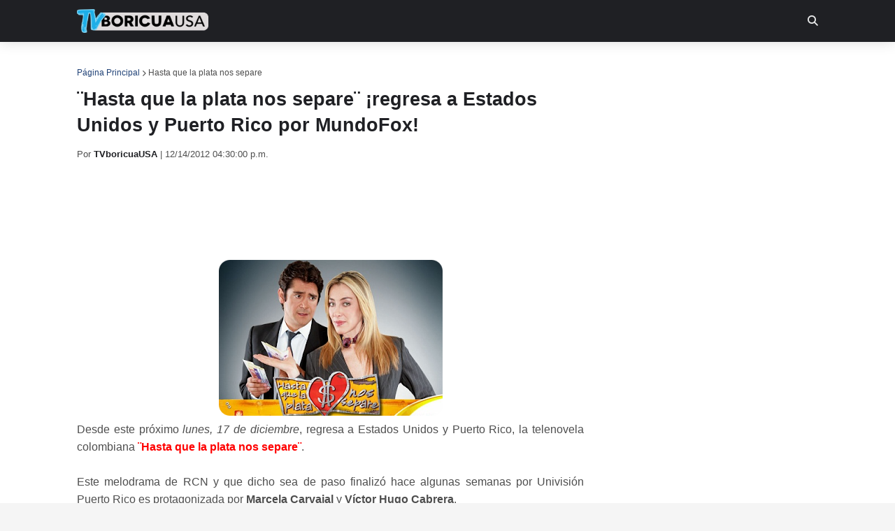

--- FILE ---
content_type: text/html; charset=utf-8
request_url: https://www.google.com/recaptcha/api2/aframe
body_size: 267
content:
<!DOCTYPE HTML><html><head><meta http-equiv="content-type" content="text/html; charset=UTF-8"></head><body><script nonce="nZOnGytuYKnt1cB5BOMJ6w">/** Anti-fraud and anti-abuse applications only. See google.com/recaptcha */ try{var clients={'sodar':'https://pagead2.googlesyndication.com/pagead/sodar?'};window.addEventListener("message",function(a){try{if(a.source===window.parent){var b=JSON.parse(a.data);var c=clients[b['id']];if(c){var d=document.createElement('img');d.src=c+b['params']+'&rc='+(localStorage.getItem("rc::a")?sessionStorage.getItem("rc::b"):"");window.document.body.appendChild(d);sessionStorage.setItem("rc::e",parseInt(sessionStorage.getItem("rc::e")||0)+1);localStorage.setItem("rc::h",'1769596821496');}}}catch(b){}});window.parent.postMessage("_grecaptcha_ready", "*");}catch(b){}</script></body></html>